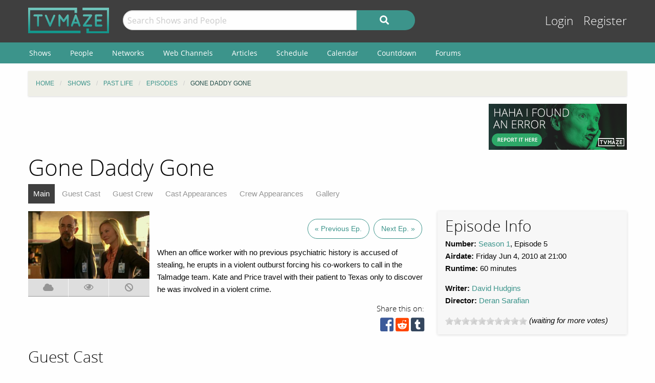

--- FILE ---
content_type: text/html; charset=UTF-8
request_url: https://www.tvmaze.com/episodes/257727/past-life-1x05-gone-daddy-gone
body_size: 6948
content:
<!doctype html>
<html class="no-js" lang="en">
    <head>
        <meta charset="UTF-8"/>
        <meta name="viewport" content="width=device-width, initial-scale=1">
        <meta name="theme-color" content="#3c948b"/>
        
        <title>Gone Daddy Gone - Past Life 1x05 | TVmaze</title>
        <meta name="twitter:card" content="summary_large_image">
<meta name="twitter:site" content="@tvmaze">
<meta property="og:type" content="video.episode">
<meta property="og:title" content="Past Life: Gone Daddy Gone | TVmaze">
<meta property="og:description" content="When an office worker with no previous psychiatric history is accused of stealing, he erupts in a violent outburst forcing his co-workers to call in the Talmadge team. Kate and Price travel with their patient to Texas only to discover he was involved in a violent crime.">
<meta property="og:image" content="https://static.tvmaze.com/uploads/images/original_untouched/162/405656.jpg">
<meta name="description" content="Episode Guide for Past Life 1x05: Gone Daddy Gone. Episode summary, trailer and screencaps; guest stars and main cast list; and more.">
<link href="https://static.tvmaze.com/css/app.css?v=1760782291" rel="stylesheet">
<link href="https://static.tvmaze.com/css/ad.css?prebid" rel="stylesheet">
<script>paceOptions = {"elements":false,"eventLag":false,"document":false,"startOnPageLoad":false,"ajax":false,"restartOnRequestAfter":50,"ghostTime":0,"initialRate":0.5};</script>
<script>window.addEventListener('DOMContentLoaded', function() {
jQuery(document).pjax(".pagination a", {"push":true,"replace":false,"timeout":1000,"scrollTo":false,"container":"#p0"});
jQuery(document).off("submit", "#p0 form[data-pjax]").on("submit", "#p0 form[data-pjax]", function (event) {jQuery.pjax.submit(event, {"push":true,"replace":false,"timeout":1000,"scrollTo":false,"container":"#p0"});});
});</script>
        <link rel="shortcut icon" href="https://static.tvmaze.com/images/favico/favicon.ico">

        <link rel="apple-touch-icon" sizes="57x57" href="https://static.tvmaze.com/images/favico/apple-touch-icon-57x57.png">
        <link rel="apple-touch-icon" sizes="114x114" href="https://static.tvmaze.com/images/favico/apple-touch-icon-114x114.png">
        <link rel="apple-touch-icon" sizes="72x72" href="https://static.tvmaze.com/images/favico/apple-touch-icon-72x72.png">
        <link rel="apple-touch-icon" sizes="144x144" href="https://static.tvmaze.com/images/favico/apple-touch-icon-144x144.png">
        <link rel="apple-touch-icon" sizes="60x60" href="https://static.tvmaze.com/images/favico/apple-touch-icon-60x60.png">
        <link rel="apple-touch-icon" sizes="120x120" href="https://static.tvmaze.com/images/favico/apple-touch-icon-120x120.png">
        <link rel="apple-touch-icon" sizes="76x76" href="https://static.tvmaze.com/images/favico/apple-touch-icon-76x76.png">
        <link rel="apple-touch-icon" sizes="152x152" href="https://static.tvmaze.com/images/favico/apple-touch-icon-152x152.png">
        <link rel="apple-touch-icon" sizes="180x180" href="https://static.tvmaze.com/images/favico/apple-touch-icon-180x180.png">

        <link rel="icon" type="image/png" href="https://static.tvmaze.com/images/favico/favicon-192x192.png" sizes="192x192">
        <link rel="icon" type="image/png" href="https://static.tvmaze.com/images/favico/favicon-160x160.png" sizes="160x160">
        <link rel="icon" type="image/png" href="https://static.tvmaze.com/images/favico/favicon-96x96.png" sizes="96x96">
        <link rel="icon" type="image/png" href="https://static.tvmaze.com/images/favico/favicon-16x16.png" sizes="16x16">
        <link rel="icon" type="image/png" href="https://static.tvmaze.com/images/favico/favicon-32x32.png" sizes="32x32">
        
        <meta name="msapplication-TileColor" content="#3c948b">
        <meta name="msapplication-TileImage" content="https://static.tvmaze.com/images/favico/mstile-144x144.png">
        <meta name="msapplication-config" content="https://static.tvmaze.com/images/favico/browserconfig.xml">

        <link rel="manifest" href="/static/manifest.json">

        <script>
            window.addEventListener('DOMContentLoaded', function() {
                $(document).foundation();
            });
        </script>
    </head>

        <body itemscope itemtype="http://schema.org/TVEpisode">
                
    
    <header id="site-header">
        <div id="top-header" class="row">
            <!--Site Logo -->
            <div class="small-6 medium-3 large-2 columns">
                <a href="/">
                    <img id="logo" src="https://static.tvmaze.com/images/tvm-header-logo.png" alt="TVmaze" title="Keep track of your shows. TV calendar, TV watchlist, TV information database, REST TV API and more.">
                </a>
            </div>

            <!--Search -->
            <div id="search" class="small-12 medium-6 large-7 columns small-order-2 medium-order-1 hide-for-print">
                <form class="" method="get" action="/search">
                    <div class="row collapse">
                        <div class="small-8 columns">
                                                        <input type="text" id="searchform-q" name="q" placeholder="Search Shows and People">                        </div>
                        <div class="small-4 columns">
                            <button type="submit" class="medium button postfix" alt="Search">
                                <i class="fa fa-search fa-lg" aria-hidden="true"></i>
                            </button>
                        </div>
                    </div>
                </form>
            </div>

            <!--User Tools-->
            <div id="user-tools" class="small-6 medium-3 columns small-order-1 medium-order-2">
                <div class="right">
                    <a class="access" href="/account/login">Login</a> <a class="access" href="/account/register">Register</a>
                                    </div>
            </div>
        </div>

        <div id="site-navigation" class="hide-for-print">
            <div class="row">
                <div class="title-bar columns" data-responsive-toggle="header-menu" data-hide-for="medium">
                    <div class="show-for-small-only" data-toggle="header-menu" aria-controls="header-menu">
                        <button class="menu-icon" type="button"></button>
                        <div class="title-bar-title">Menu</div>
                    </div>
                </div>
            </div>

            <div class="top-bar-left ">
                <div class="row">
                    <div id="header-menu" class="dropdown menu" data-dropdown-menu>
                        <ul class="menu vertical medium-horizontal">
                            <li><a href="/shows">Shows</a></li>
                            <li><a href="/people">People</a></li>
                            <li><a href="/networks">Networks</a></li>
                            <li><a href="/webchannels">Web Channels</a></li>
                            <li><a href="/articles">Articles</a></li>
                            <li><a href="/schedule">Schedule</a></li>
                            <li><a href="/calendar">Calendar</a></li>
                            <li><a href="/countdown">Countdown</a></li>
                            <li><a href="/forums">Forums</a></li>
                        </ul>
                    </div>
                </div>
            </div>
        </div>
    </header>


    <div class="row hide-for-print collapse">
        <div class="small-12 columns">
            <ul class="breadcrumbs"><li itemscope itemtype="http://data-vocabulary.org/Breadcrumb"><a href="/" itemprop="url"><span itemprop="title">Home</span></a></li><li itemscope itemtype="http://data-vocabulary.org/Breadcrumb"><a href="/shows" itemprop="url"><span itemprop="title">Shows</span></a></li><li itemscope itemtype="http://data-vocabulary.org/Breadcrumb"><a href="/shows/4020/past-life" itemprop="url"><span itemprop="title">Past Life</span></a></li><li itemscope itemtype="http://data-vocabulary.org/Breadcrumb"><a href="/shows/4020/past-life/episodes" itemprop="url"><span itemprop="title">Episodes</span></a></li><li itemscope itemtype="http://data-vocabulary.org/Breadcrumb" class="current"><span itemprop="title">Gone Daddy Gone</span><a class="hidden" href="/episodes/257727/past-life-1x05-gone-daddy-gone" itemprop="url"></a></li></ul>
            
            
            <section class="grid-x grid-padding-x margin-bottom">
                <div class="auto cell center">
                    <a class="cinereus" href="https://www.tvmaze.com/premium?trial=1#subscriptions">
    <img src="https://static.tvmaze.com/images/cinereus/72890_d.png" alt="Try 30 days of free premium." title="30 days probably isn't enough.">
</a>

<pubguru data-pg-ad="tvmaze.com_leaderboard" ></pubguru>
                </div>

                <div class="small-3 cell show-for-medium center">
                    
<a href="/threads/33/anyone-can-contribute-you-have-the-power">
    <img
         src="https://static.tvmaze.com/images/tvmheader/contribute_tiny_v2.png"
         alt="Report data errors on shows or episodes"
         title="Contribute to the fastest growing TV show information database.">
</a>                </div>
            </section>

            <header class="columns">
                                    <h1 class="show-for-medium">Gone Daddy Gone</h1>
                
                <input id="navbar-checkbox" class="navbar-checkbox" type="checkbox">

<nav class="page-subnav">
    <ul>
        <li class="active"><a href="/episodes/257727/past-life-1x05-gone-daddy-gone">Main</a></li>
<li><a href="/episodes/257727/past-life-1x05-gone-daddy-gone/cast">Guest Cast</a></li>
<li><a href="/episodes/257727/past-life-1x05-gone-daddy-gone/crew">Guest Crew</a></li>
<li><a href="/episodes/257727/past-life-1x05-gone-daddy-gone/castappearances">Cast Appearances</a></li>
<li><a href="/episodes/257727/past-life-1x05-gone-daddy-gone/crewappearances">Crew Appearances</a></li>
<li><a href="/episodes/257727/past-life-1x05-gone-daddy-gone/gallery">Gallery</a></li>    </ul>

    <div>
        <label for="navbar-checkbox" class="navbar-handle"></label>
    </div>
</nav>            </header>
        </div>
    </div>

            <div class="row" id="content">
            <div class="small-12 columns">
    
    





<section class="row">
    <section id="general-information" class="small-12 medium-8 columns row">
            <aside id="main-img" class="small-12 medium-4 columns">
                <figure><img src="https://static.tvmaze.com/uploads/images/large_landscape/162/405656.jpg" alt="Gone Daddy Gone"></figure>

                
<div class="tributton-watch grid-x " data-episode="257727">
        <div title="Acquired" class="js-needlogin button auto cell acquired middle " data-watchtype="1">
        <i class="fa fa-cloud" aria-hidden="true"></i>
    </div>

    <div title="Watched" class="js-needlogin button auto cell watched " data-watchtype="0">
        <i class="far fa-eye" aria-hidden="true"></i>
    </div>

    <div title="Skipped" class="js-needlogin button auto cell skipped " data-watchtype="2">
        <i class="fa fa-ban" aria-hidden="true"></i>
    </div>
</div>            </aside>
            <article>
                <div class="small-12 columns margin-top" id="episode-timetravel">
                                            <span title="Previous Episode">
                        <a class="button negative round margin-right" href="/episodes/257726/past-life-1x04-saint-sarah">« Previous Ep.</a>                    </span>
                    
                                            <span title="Next Episode">
                        <a class="button negative round" href="/episodes/1501288/past-life-1x06-running-on-empty">Next Ep. »</a>                    </span>
                                    </div>

                    <article>
    <p>When an office worker with no previous psychiatric history is accused of stealing, he erupts in a violent outburst forcing his co-workers to call in the Talmadge team. Kate and Price travel with their patient to Texas only to discover he was involved in a violent crime.</p></article>
                    
                    <div class="social-buttons">
            <span>Share this on:</span>
    
    <a id="facebook" target="_blank" rel="noopener" href="https://www.facebook.com/sharer/sharer.php?u=https%3A%2F%2Fwww.tvmaze.com%2Fepisodes%2F257727%2Fpast-life-1x05-gone-daddy-gone" title="facebook"><i class="fab fa-facebook-square fa-2x"></i></a>
    <a id="reddit" target="_blank" rel="noopener" href="//www.reddit.com/submit?url=https%3A%2F%2Fwww.tvmaze.com%2Fepisodes%2F257727%2Fpast-life-1x05-gone-daddy-gone" title="reddit"><i class="fab fa-reddit-square fa-2x"></i></a>
    <a id="tumblr" target="_blank" rel="noopener" href="http://www.tumblr.com/share/link?url=https%3A%2F%2Fwww.tvmaze.com%2Fepisodes%2F257727%2Fpast-life-1x05-gone-daddy-gone" title="tumblr"><i class="fab fa-tumblr-square fa-2x"></i></a>
</div>
            </article>
    </section>
    <aside class="small-12 medium-4 columns">
        <div id="general-info-panel" class="callout">
            
            <h2>Episode Info</h2>

            <p>
                <strong>Number:</strong> <a href="/seasons/12492/past-life-season-1">Season 1</a>,

                                    Episode 5                
                <br>

                                    <strong>Airdate:</strong> Friday Jun 4, 2010
                                            at 21:00                    
                    <br>
                
                                    <strong>Runtime:</strong> 60 minutes
                    <br>
                            </p>

            <p>
                                                            <strong>Writer:</strong>

                        <span class="divider">
                            <span><a href="/people/16307/david-hudgins">David Hudgins</a></span>                        </span>
                        <br />
                                            <strong>Director:</strong>

                        <span class="divider">
                            <span><a href="/people/4857/deran-sarafian">Deran Sarafian</a></span>                        </span>
                        <br />
                                                </p>

                        <p>
                <span class="rateit js-needlogin" data-rateit-resetable="false" data-rateit-min="0" data-rateit-max="10" data-rateit-step="1" data-url="/vote/vote?episode_id=257727" data-unvoteurl="/vote/unvote?episode_id=257727"></span><span itemscope itemtype="http://schema.org/AggregateRating" itemprop="aggregateRating"><meta content="10" itemprop="bestRating"> <i>(waiting for more votes)</i></span>            </p>
                    </div>
    </aside>
</section>

<div class="small-12 hide-for-medium cell margin-bottom"><div class="flad-300x250">
    <a class="cinereus" href="https://www.tvmaze.com/premium?trial=1#subscriptions">
        <img src="https://static.tvmaze.com/images/cinereus/300250_d.png" alt="Try 30 days of free premium." title="30 days probably ain't enough.">
    </a>

    <pubguru data-pg-ad="tvmaze.com_300x250"></pubguru>
</div>
</div>

<section class="small-12 cell">
    <section class="grid-x grid-margin-x">
        <section class="auto cell">
            
            
            
                            <section class="auto cell margin-bottom">
                    <header>
                        <h2>Guest Cast</h2>
                    </header>
                     <section class="grid-x">
                                                        <div class="small-12 medium-4 cell"><article class="grid-x personbox margin-bottom">
    <span class="small-4 cell img">
        <img src="https://static.tvmaze.com/uploads/images/medium_portrait/29/72632.jpg" alt="Gregory Alan Williams">    </span>

    <div class="auto cell">
        <h2><a href="/people/7330/gregory-alan-williams">Gregory Alan Williams</a></h2>

                    as <a href="/characters/544455/past-life-eli-parson">Eli Parson</a>        
            </div>
</article></div>
                                                        <div class="small-12 medium-4 cell"><article class="grid-x personbox margin-bottom">
    <span class="small-4 cell img">
        <img src="https://static.tvmaze.com/uploads/images/medium_portrait/184/460414.jpg" alt="Marisa Ramirez">    </span>

    <div class="auto cell">
        <h2><a href="/people/3781/marisa-ramirez">Marisa Ramirez</a></h2>

                    as <a href="/characters/544453/past-life-rosa-sanchez">Rosa Sanchez</a>        
            </div>
</article></div>
                                                        <div class="small-12 medium-4 cell"><article class="grid-x personbox margin-bottom">
    <span class="small-4 cell img">
        <img src="https://static.tvmaze.com/uploads/images/medium_portrait/183/457931.jpg" alt="Gil McKinney">    </span>

    <div class="auto cell">
        <h2><a href="/people/3303/gil-mckinney">Gil McKinney</a></h2>

                    as <a href="/characters/544452/past-life-owen-grusin">Owen Grusin</a>        
            </div>
</article></div>
                                                        <div class="small-12 medium-4 cell"><article class="grid-x personbox margin-bottom">
    <span class="small-4 cell img">
        <img src="https://static.tvmaze.com/uploads/images/medium_portrait/598/1496006.jpg" alt="Marlene Forte">    </span>

    <div class="auto cell">
        <h2><a href="/people/13166/marlene-forte">Marlene Forte</a></h2>

                    as <a href="/characters/544454/past-life-lucinda-morales">Lucinda Morales</a>        
            </div>
</article></div>
                                                        <div class="small-12 medium-4 cell"><article class="grid-x personbox margin-bottom">
    <span class="small-4 cell img">
        <img src="https://static.tvmaze.com/uploads/images/medium_portrait/81/202645.jpg" alt="Roberto Montesinos">    </span>

    <div class="auto cell">
        <h2><a href="/people/16768/roberto-montesinos">Roberto Montesinos</a></h2>

                    as <a href="/characters/544456/past-life-nico">Nico</a>        
            </div>
</article></div>
                                                        <div class="small-12 medium-4 cell"><article class="grid-x personbox margin-bottom">
    <span class="small-4 cell img">
        <img src="https://static.tvmaze.com/uploads/images/medium_portrait/162/405655.jpg" alt="Eduardo Antonio Garcia">    </span>

    <div class="auto cell">
        <h2><a href="/people/30629/eduardo-antonio-garcia">Eduardo Antonio Garcia</a></h2>

                    as <a href="/characters/544457/past-life-silvio">Silvio</a>        
            </div>
</article></div>
                                                        <div class="small-12 medium-4 cell"><article class="grid-x personbox margin-bottom">
    <span class="small-4 cell img">
        <img src="https://static.tvmaze.com/uploads/images/medium_portrait/2/5873.jpg" alt="Melissa Ponzio">    </span>

    <div class="auto cell">
        <h2><a href="/people/10363/melissa-ponzio">Melissa Ponzio</a></h2>

                    as <a href="/characters/544465/past-life-dr-steen">Dr. Steen</a>        
            </div>
</article></div>
                                                        <div class="small-12 medium-4 cell"><article class="grid-x personbox margin-bottom">
    <span class="small-4 cell img">
        <img src="https://static.tvmaze.com/uploads/images/medium_portrait/2/5875.jpg" alt="E. Roger Mitchell">    </span>

    <div class="auto cell">
        <h2><a href="/people/7245/e-roger-mitchell">E. Roger Mitchell</a></h2>

                    as <a href="/characters/544458/past-life-don">Don</a>        
            </div>
</article></div>
                                                        <div class="small-12 medium-4 cell"><article class="grid-x personbox margin-bottom">
    <span class="small-4 cell img">
        <img src="https://static.tvmaze.com/images/no-img/no-img-portrait-clean.png" alt="No image (yet)." title="No image yet, be the one to add it.">    </span>

    <div class="auto cell">
        <h2><a href="/people/212142/rufio-lerma">Rufio Lerma</a></h2>

                    as <a href="/characters/544464/past-life-young-silvio">Young Silvio</a>        
            </div>
</article></div>
                                             </section>
                    <a class="button negative round" href="/episodes/257727/past-life-1x05-gone-daddy-gone/cast">View full cast list »</a>                </section>
            
                            <section class="auto cell margin-bottom">
                    <header>
                        <h2>Cast Appearances</h2>
                    </header>
                    <section class="grid-x">
                                                    <div class="small-12 medium-4 cell"><article class="grid-x personbox margin-bottom">
    <span class="small-4 cell img">
        <img src="https://static.tvmaze.com/uploads/images/medium_portrait/19/49532.jpg" alt="Dr. Malachi Talmadge">    </span>

    <div class="auto cell">
        <h2><a href="/people/2988/richard-schiff">Richard Schiff</a></h2>

                    as <a href="/characters/172039/past-life-dr-malachi-talmadge">Dr. Malachi Talmadge</a>        
            </div>
</article></div>
                                                    <div class="small-12 medium-4 cell"><article class="grid-x personbox margin-bottom">
    <span class="small-4 cell img">
        <img src="https://static.tvmaze.com/uploads/images/medium_portrait/19/49533.jpg" alt="Price Whatley">    </span>

    <div class="auto cell">
        <h2><a href="/people/24163/nicholas-bishop">Nicholas Bishop</a></h2>

                    as <a href="/characters/172040/past-life-price-whatley">Price Whatley</a>        
            </div>
</article></div>
                                                    <div class="small-12 medium-4 cell"><article class="grid-x personbox margin-bottom">
    <span class="small-4 cell img">
        <img src="https://static.tvmaze.com/uploads/images/medium_portrait/19/49534.jpg" alt="Dr. Kate McGinn">    </span>

    <div class="auto cell">
        <h2><a href="/people/7589/kelli-giddish">Kelli Giddish</a></h2>

                    as <a href="/characters/172041/past-life-dr-kate-mcginn">Dr. Kate McGinn</a>        
            </div>
</article></div>
                                                    <div class="small-12 medium-4 cell"><article class="grid-x personbox margin-bottom">
    <span class="small-4 cell img">
        <img src="https://static.tvmaze.com/uploads/images/medium_portrait/19/49535.jpg" alt="Dr. Rishi Karna">    </span>

    <div class="auto cell">
        <h2><a href="/people/36370/ravi-v-patel">Ravi V. Patel</a></h2>

                    as <a href="/characters/172042/past-life-dr-rishi-karna">Dr. Rishi Karna</a>        
            </div>
</article></div>
                                            </section>
                    <a class="button negative round" href="/episodes/257727/past-life-1x05-gone-daddy-gone/castappearances">View full appearance list »</a>                </section>
            
            <section class="margin-bottom" id="episode-discussion">
                <h2>Episode Discussion</h2>
                <div id="p0" data-pjax-container="" data-pjax-push-state data-pjax-timeout="1000">
<div id="comment-listview" class="list-view"><div class="empty"><p>No comments yet. Be the first!</p></div></div>
<a class="js-needlogin" href="#">Login</a> to leave a comment on this episode.</div>            </section>
        </section>

        <aside class="flad-300x600 center hide-for-small-only">
    <div class="small-12 cell">
        <a class="cinereus" href="https://www.tvmaze.com/premium?trial=1#subscriptions">
            <img src="https://static.tvmaze.com/images/cinereus/300600_d.png" alt="Try 30 days of free premium." title="30 days probably ain't enough.">
        </a>

        <pubguru data-pg-ad="tvmaze.tvmaze.com_desktop_300"></pubguru>
    </div>
</aside>
    </section>
</section>



                </div>
        </div>
    
    <div class="row"><center class="small-12 columns">
<a class="cinereus" href="https://www.tvmaze.com/premium?trial=1#subscriptions">
    <img src="https://static.tvmaze.com/images/cinereus/72890_d.png" alt="Try 30 days of free premium." title="30 days probably isn't enough.">
</a>
<div id="rc-widget-12a617" data-rc-widget data-widget-host="habitat" data-endpoint="//trends.revcontent.com" data-widget-id="141812"></div>
<script type="text/javascript" src="https://assets.revcontent.com/master/delivery.js" defer="defer"></script>
</center>
</div>

    <footer id="site-footer" class="row">
        <div id="fs-select-footer"></div>
        
        <div class="small-12 cell">
            <hr>
            <div class="hide-for-print grid-x grid-padding-x">
                <div class="medium-6 cell left">
                        <div class="auto cell">
                            <ul id="follow" class="menu">
                                <li>Follow us on:</li>
                                <li id="facebook"><a href="https://facebook.com/tvmaze" title="TVmaze Facebook page"><i class="fab fa-facebook fa-lg"></i></a></li>
                                <li id="instagram"><a href="https://www.instagram.com/tvmazecom/" rel="publisher" title="TVmaze Instagram page"><i class="fab fa-instagram fa-lg"></i></a></li>
                                <li id="reddit"><a href="https://www.reddit.com/r/tvmaze" title="TVmaze Reddit page"><i class="fab fa-reddit fa-lg"></i></a></li>
                            </ul>
                        </div>
                        <div id="copyright" class="auto cell">
                            <span title="copyright tvmaze.com">© TVmaze.com</span>
                        </div>
                </div>
                <div id="menu" class="medium-6 cell right">
                    <div class="grid-x">
                        <div class="auto cell">
                            <ul class="menu primary">
                                <li><a href="/site/features">Features</a></li>
                                <li><a href="/api">API</a></li>
                                <li><a href="/blog">Blog</a></li>
                                <li><a href="/request/create">Request a Show</a></li>
                                <li><a href="/faqs/9/data-policies">Data Policies</a></li>
                            </ul>
                        </div>
                    </div>
                    <div class="grid-x">
                        <div class="auto cell">
                            <ul class="menu secondary">
                                <li><a href="/site/copyright">Copyright Policy</a></li>
                                <li><a href="/site/privacy">Privacy Policy</a></li>
                                <li><a href="/site/tos">ToS</a></li>
                            </ul>
                        </div>
                    </div>
                </div>


            </div>
        </div>
    </footer>

    <div id="modal" class="reveal" data-reveal></div>

    <link href="https://static.tvmaze.com/intvendor/rateit/rateit.css?v=1723555952" rel="stylesheet">
<link href="https://static.tvmaze.com/assets/1342998462/themes/pace-theme-flash.css?v=1494877327" rel="stylesheet">
<link href="https://static.tvmaze.com/intvendor/fontawesome/css/all.min.css?v=1723555952" rel="stylesheet">
<link href="https://static.tvmaze.com/intvendor/opensans/opensans.css?v=1723555952" rel="stylesheet">
<script src="https://static.tvmaze.com/assets/3761250601/jquery.min.js?v=1693229950" defer></script>
<script src="https://static.tvmaze.com/js/offer.js?v=1723555952" defer></script>
<script src="https://static.tvmaze.com/intvendor/rateit/jquery.rateit.min.js?v=1723555952" defer></script>
<script src="https://static.tvmaze.com/js/comments.js?v=1723555952" defer></script>
<script src="https://static.tvmaze.com/assets/1906699040/yii.js?v=1721332200" defer></script>
<script src="https://static.tvmaze.com/assets/1431373570/jquery.pjax.js?v=1667938013" defer></script>
<script src="https://static.tvmaze.com/js/tvmaze.js?v=1723555952" defer></script>
<script src="https://static.tvmaze.com/assets/2217609914/foundation.min.js?v=1586388471" defer></script>
<script src="https://static.tvmaze.com/assets/1342998462/pace.min.js?v=1494877327" defer></script>
<script src="https://static.tvmaze.com/js/loggedout.js?v=1723555952" defer></script>
<script src="https://static.tvmaze.com/js/worker/init.js?v=1723555952" defer></script>
            <script src="https://static.tvmaze.com/js/prebid.js"></script>

        <script>
            var _paq = _paq || [];

                    </script>

        <noscript><p><img src="//totem.tvmaze.com/tvmaze.php?idsite=1" style="border:0;" alt="" /></p></noscript>

        <script async src="https://static.tvmaze.com/js/paq.js?v=1723812271"></script>
        </body>
</html>
